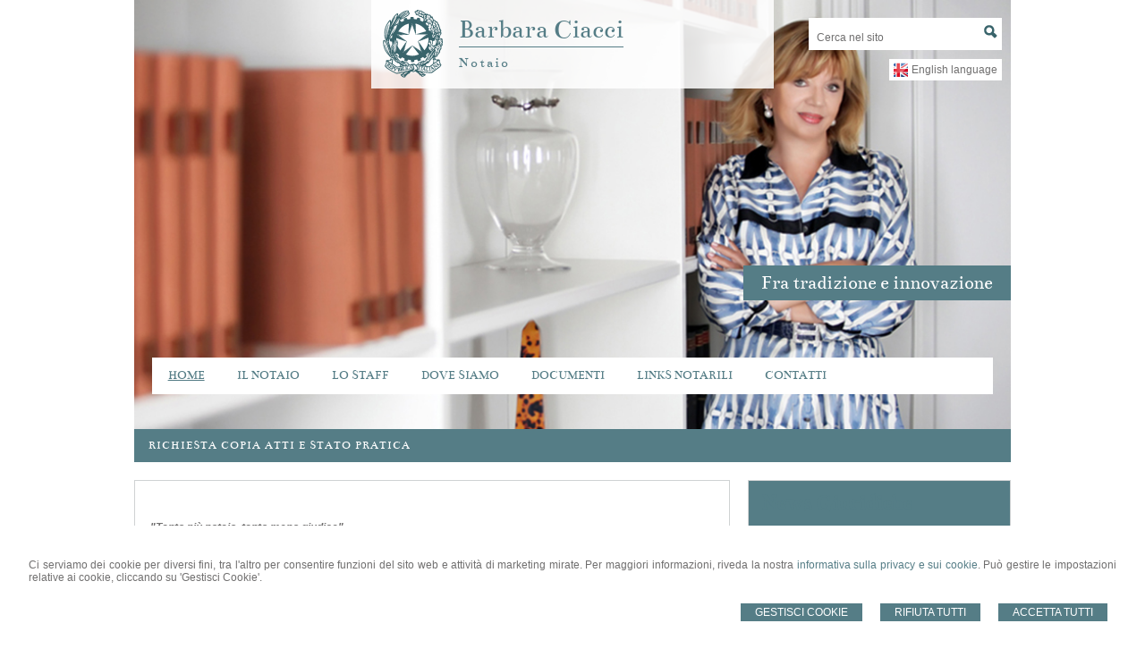

--- FILE ---
content_type: text/html; charset=utf-8
request_url: https://www.notaiociacci.it/
body_size: 6590
content:


<!DOCTYPE html>
<html lang="it" xml:lang="it" xmlns="http://www.w3.org/1999/xhtml">

<head>
    <meta http-equiv="Content-Type" content="text/html; charset=utf-8" />
<meta name="author" content="Notaiomyweb" />
<meta name="copyright" content="www.notaiomyweb.it" />
<meta http-equiv="content-language" content="IT" />
<meta name="ROBOTS" content="INDEX,FOLLOW" />
<meta name="revisit-after" content="7 days" />
<meta name="google" content="notranslate" />
<meta content="Edge" http-equiv="X-UA-Compatible" />
<meta name="viewport" content="width=device-width" />
<meta name="viewport" content="initial-scale=1.0" /><meta name="description" content="Studio notarile Barbara Ciacci, atti notarili a Rimini e provincia, stipule di compravendite, mutui, donazioni, permute, atti societari e successioni."/>
<base href="https://www.notaiociacci.it" /><title>Notaio Barbara Ciacci in Rimini</title>
<link type="text/css" href="" rel="stylesheet" />
<link type="text/css" href="https://fonts.bunny.net/css?family=Bentham" rel="stylesheet" />
<link type="text/css" href="https://fonts.bunny.net/css?family=Bentham" rel="stylesheet" />
<link type="text/css" href="dynamicCss.aspx" rel="stylesheet" />
<link type="text/css" href="https://notaiomyweb.it/cssTemplate7/Mare/stile.css" rel="stylesheet" />
<link type="text/css" href="https://notaiomyweb.it/cssTemplate7/Mare/logo.css" rel="stylesheet" />
<link type="text/css" href="https://notaiomyweb.it/cssTemplate7/Mare/menu.css" rel="stylesheet" />
<link type="text/css" href="https://notaiomyweb.it/cssTemplate7/Mare/nivo-slider.css" rel="stylesheet" />
<link type="text/css" href="https://notaiomyweb.it/cssTemplate7/Mare/form.css" rel="stylesheet" />
<link type="text/css" href="https://notaiomyweb.it/cssTemplate7/Mare/icon.css" rel="stylesheet" />
<link type="text/css" href="https://notaiomyweb.it/cssTemplate7/Mare/table.css" rel="stylesheet" />
<link type="text/css" href="https://notaiomyweb.it/cssTemplate7/Mare/responsive.css" rel="stylesheet" />
<link type="text/css" href="https://notaiomyweb.it/cssTemplate7/Mare/chrome.css" rel="stylesheet" />
<script type="text/javascript" src="https://www.notaiomyweb.it/jsTemplate/jquery_new/jquery.js"></script>
<script type="text/javascript" src="https://www.notaiomyweb.it/jsTemplate/jquery.nivo.slider.js"></script>
<script type="text/javascript" src="https://www.notaiomyweb.it/jsTemplate/jquery_new/jquery-ui.min.js"></script>
<script type="text/javascript" src="https://www.notaiomyweb.it/jsTemplate/jquery_new/datepicker-it.js"></script>
<script type="text/javascript" src="https://www.notaiomyweb.it/jsTemplate/jquery.cookie.js"></script>
<script type="text/javascript" src="https://www.notaiomyweb.it/jsTemplate/scripts7.0.js"></script>
<script type="text/javascript" src="https://notaiomyweb.it/cssTemplate7/Mare/js/scrollpage.js"></script>
<script type="text/javascript" src="https://notaiomyweb.it/cssTemplate7/Mare/js/menu.js"></script>
<link rel="stylesheet" href="https://www.notaiomyweb.it/jsTemplate/videojs/video-js.css" type="text/css" />
<script type="text/javascript" src="https://www.notaiomyweb.it/jsTemplate/videojs/video.js"></script>
<script type="text/javascript" src="https://www.notaiomyweb.it/jsTemplate/videojs/videojs-ie8.min.js"></script>


    <link href="https://notaiomyweb.it/utility/fontawesome/css/all.min.css" rel="stylesheet" />
    <link href="https://notaiomyweb.it/utility/fontawesome/css/v4-font-face.min.css" rel="stylesheet" />
    <link href="https://notaiomyweb.it/utility/fontawesome/css/v4-shims.min.css" rel="stylesheet" />

    <link rel="stylesheet" href="https://notaiomyweb.it/jsTemplate/jquery-modal/jquery.modal.min.css" />
    <script src="https://notaiomyweb.it/jsTemplate/jquery-modal/jquery.modal.min.js"></script>

    <script type="text/javascript" src="https://notaiomyweb.it/jsTemplate/grafici/charts-loader.js"></script>
    <script type="text/javascript" src="https://notaiomyweb.it/jsTemplate/jquery.countdown.min.js"></script>
    <script type="text/javascript" src="https://notaiomyweb.it/jsTemplate/waypoints.min.js"></script>
    <script type="text/javascript" src="https://notaiomyweb.it/jsTemplate/jquery.counterup.min.js"></script>
    <script src="https://notaiomyweb.it/jsTemplate/grafici/GraficiScripts.js"></script>

    <script type="text/javascript" src="https://notaiomyweb.it/jsTemplate/cookieScript2.js"></script>

    <style>
        .banner_consenso_cookie {
            position: fixed;
            bottom: 0px;
            width: 100%;
            z-index: 9999;
            background: #fff;
        }

            .banner_consenso_cookie #testo_banner {
                width: 95%;
                padding: 20px 2.5% 10px;
                float: left;
            }

        #testo_banner p {
        }

        #testo_banner .btn-group {
            float: right;
            margin-left: 15px;
        }

            #testo_banner .btn-group a {
                margin: 10px 10px;
            }

        .blocker {
            z-index: 99999;
        }

        .cookiedisabledpanel {
            width: 90%;
            text-align: center;
            padding: 20px 5%;
            background: #ddd;
            margin: 20px 0px;
        }

        .my-16 {
            margin-top: 16px;
            margin-bottom: 16px;
        }
    </style>
    
</head>
<body >
    <form name="form1" method="post" action="/" onsubmit="javascript:return WebForm_OnSubmit();" id="form1">
<div>
<input type="hidden" name="__EVENTTARGET" id="__EVENTTARGET" value="" />
<input type="hidden" name="__EVENTARGUMENT" id="__EVENTARGUMENT" value="" />
<input type="hidden" name="__VIEWSTATE" id="__VIEWSTATE" value="/[base64]" />
</div>

<script type="text/javascript">
//<![CDATA[
var theForm = document.forms['form1'];
if (!theForm) {
    theForm = document.form1;
}
function __doPostBack(eventTarget, eventArgument) {
    if (!theForm.onsubmit || (theForm.onsubmit() != false)) {
        theForm.__EVENTTARGET.value = eventTarget;
        theForm.__EVENTARGUMENT.value = eventArgument;
        theForm.submit();
    }
}
//]]>
</script>


<script src="/WebResource.axd?d=F73DOFn-rZifRxgqLBCochwEnmf2S9Zqf0Ot_DkAm_jle2KINg_lo8M_2ig0d70z0EcHzDMFGpHRdmjnX7ipS4xdomM1&amp;t=638901845280000000" type="text/javascript"></script>


<script src="/WebResource.axd?d=2KTk_UAw-flfyaN86oR-hWPBYO_8QIejnCYXDP-vHNIgHywAxiGuQun4DFob6U5u_6dnM_Q_Ka0XRcgpBnWHOcxM1aI1&amp;t=638901845280000000" type="text/javascript"></script>
<script type="text/javascript">
//<![CDATA[
function WebForm_OnSubmit() {
if (typeof(ValidatorOnSubmit) == "function" && ValidatorOnSubmit() == false) return false;
return true;
}
//]]>
</script>

<div>

	<input type="hidden" name="__VIEWSTATEGENERATOR" id="__VIEWSTATEGENERATOR" value="90059987" />
</div>
        
        <div id="ChiamataRapida_btn" class="call_btn">
	<a href="tel:0541781981" targe="_blank"><i class="fa fa-phone"></i></a>
</div>
        <div id="BannerCookie" class="banner_consenso_cookie">
	<div id="testo_banner"><p>Ci serviamo dei cookie per diversi fini, tra l'altro per consentire funzioni del sito web e attività di marketing mirate. Per maggiori informazioni, riveda la nostra <a href="go/cookie-policy" >informativa sulla privacy e sui cookie</a>. Può gestire le impostazioni relative ai cookie, cliccando su 'Gestisci Cookie'.</p><div class="btn-group"><a onclick="AccettaTuttiCookie();" href="javascript:void(0)" class='button'>Accetta Tutti</a><a onclick="RifiutaTuttiCookie();" href="javascript:void(0)" class='button'>Rifiuta Tutti</a><a onclick="GestisciCookie();" href="javascript:void(0)" class='button'>Gestisci Cookie</a></div></div>
</div>
        <div id="ContentWrapper">
	
<div id="Header-wrapper">
    <div id="Header">
        <div class="logo bc_ColoreBase">
            <a href="" class="imglogo"><img src="public/logo-notaio.png" alt="logo"/></a><h1><a href="">Barbara Ciacci</a></h1><span><a href="">Notaio</a></span>
        </div>
        <div class="top">
            <div class="search bc_ColoreSfondo bg_ColoreSfondo">
                <input name="ctl00$PanelSeach$TextSearch" type="text" value="Cerca nel sito" id="ctl00_PanelSeach_TextSearch" class="inputsearch" onfocus="if(this.value==&#39;Cerca nel sito&#39;) this.value=&#39;&#39;;" onblur="if(this.value==&#39;&#39;) this.value=&#39;Cerca nel sito&#39;;" />
<input type="submit" name="ctl00$PanelSeach$SearchButton" value="" onclick="javascript:WebForm_DoPostBackWithOptions(new WebForm_PostBackOptions(&quot;ctl00$PanelSeach$SearchButton&quot;, &quot;&quot;, true, &quot;searchSite&quot;, &quot;&quot;, false, false))" id="ctl00_PanelSeach_SearchButton" class="btn-search" />
<span id="ctl00_PanelSeach_ValidatorTextSearch" class="validationError" style="color:Red;visibility:hidden;"></span>


<span id="ctl00_PanelSeach_ValidatorTextSearchBlog" class="validationError" style="color:Red;visibility:hidden;"></span>
            </div>
            
            <div class="lingue"><ul><li><a class="ENG" href="/en/">English language</a></li></ul></div>
        </div>
        <div class="content-menu">
            <a href="javascript:void(0);" class="menuresponsive">
                <img src="https://www.notaiomyweb.it/cssTemplate7/Mare/images/menuresponsive.png"><span>Menu</span></a>
            <ul class="menu"><li class=""><a href=""><span>Home</span></a><ul class="sub-menu"><li><a href="/home/le-funzioni-del-notaio/49"><span>Le Funzioni del Notaio</span></a></li></ul></li><li class=""><a href="/il-notaio/30"><span>Il Notaio</span></a></li><li class=""><a href="/lo-staff/48"><span>Lo Staff</span></a><ul class="sub-menu"><li><a href="/lo-staff/lo-studio/50"><span>Lo studio</span></a></li></ul></li><li class=""><a href="/dove-siamo/33"><span>Dove siamo</span></a></li><li class=""><a href="/documenti/23"><span>Documenti</span></a></li><li class=""><a href="/links-notarili/31"><span>Links Notarili</span></a></li><li class="parent last"><a href="/contatti/32"><span>Contatti</span></a></li></ul>
        </div>
        
<!--SLIDER START-->
        <div id="ctl00_SliderHome_sliderwrapper" class="sliderwrapper">
		
            <div id="slider-container">
                <div id="ctl00_SliderHome_slider" class="slider">
			<img src="public/home/103.jpg" alt="" data-thumb="public/home/103.jpg"title="#Slide-0"/><img src="public/home/IMG_4504.JPG" alt="" data-thumb="public/home/IMG_4504.JPG"title="#Slide-1"/><img src="public/home/IMG_5198.JPG" alt="" data-thumb="public/home/IMG_5198.JPG"title="#Slide-2"/><img src="public/home/10_.jpg" alt="" data-thumb="public/home/10_.jpg"title="#Slide-3"/><img src="public/home/UFFICIO_ENTRATA_particolare_pianta.jpg" alt="" data-thumb="public/home/UFFICIO_ENTRATA_particolare_pianta.jpg"title="#Slide-4"/><img src="public/home/IMG_4481.JPG" alt="" data-thumb="public/home/IMG_4481.JPG"title="#Slide-5"/><img src="public/home/IMG_4328.JPG" alt="" data-thumb="public/home/IMG_4328.JPG"title="#Slide-6"/><img src="public/home/volumi.jpg" alt="" data-thumb="public/home/volumi.jpg"title="#Slide-7"/>
		</div>
                <div id="ctl00_SliderHome_captions" class="captions">
			<div id="Slide-0" class="caption"><span class="prima-riga">Fra tradizione e innovazione</span></div><div id="Slide-1" class="caption"><span class="prima-riga">Fra tradizione e innovazione</span></div><div id="Slide-2" class="caption"><span class="prima-riga">Fra tradizione e innovazione</span></div><div id="Slide-3" class="caption"><span class="prima-riga">Fra tradizione e innovazione</span></div><div id="Slide-4" class="caption"><span class="prima-riga">Fra tradizione e innovazione</span></div><div id="Slide-5" class="caption"><span class="prima-riga">Fra tradizione e innovazione</span></div><div id="Slide-6" class="caption"><span class="prima-riga">Fra tradizione e innovazione</span></div><div id="Slide-7" class="caption"><span class="prima-riga">Fra tradizione e innovazione</span></div>
		</div>
                <div id="preloader"></div>
            </div>
        
	</div>
        <!--SLIDER END-->
        <div id="ctl00_MenuSecondario" class="MenuSecondario bg_ColoreBase c_ColoreSfondo">
		<ul><li><a class="first" href="/links-notarili/richiesta-copia-atti/15">Richiesta Copia Atti e Stato Pratica</a></li></ul>
	</div>
    </div>
</div>
<div id="Content-wrapper">
    <div id="Content">
        <div id="ctl00_PanelBoxHome">
		
        <div id="NewBox" style="display:none;">
            <div class="boxLoading"></div>
            <h6>Seleziona la tipologia di box</h6>
            <ul class="elencoBox"></ul>
            <ul class="elencoPagine"></ul>
            <ul class="elencoMenu"></ul>
            <div class="widgetCode"></div>
            <div class="numeroNews"></div>
            <div class="tabsNews"></div>
        </div>
<div id="ctl00_ctl00_BoxHome" class="panelBoxhome ">
				
<div class="colSx"><div id="Pagine_2" class="boxhome                        bg_ColoreSfondo bc_ColoreDettaglio"><h2></h2><p><strong><em>"Tanto pi&ugrave; notaio, tanto meno giudice".</em></strong></p>
<p style="text-align: justify;">Con queste parole un famoso giurista (Carnelutti) ha definito la funzione essenziale del notaio (e cio&egrave; l&rsquo;attivit&agrave; pi&ugrave; importante che la legge affida al notaio).<br />Questo significa che quanto pi&ugrave; il notaio fa bene il suo lavoro - e cio&egrave; accerta ed interpreta la volont&agrave; delle parti (cio&egrave; delle persone) che concludono un contratto e redige in modo conforme alla legge e con chiarezza le relative clausole - tanto meno c&rsquo;&egrave; bisogno di ricorrere al giudice (e cio&egrave; tanto minore &egrave; il rischio che l&rsquo;atto notarile sia fonte di cause). Ed &egrave; per questo che il notaio non pu&ograve; ricevere atti espressamente proibiti dalla legge (art. 28 legge not.) ed ha l&rsquo;obbligo di essere certo dell&rsquo;identit&agrave; delle parti (art. 49 legge not.) e di indagarne personalmente la volont&agrave; (art. 47 legge not.). <span class="readmore"><a href="/notaio-ciacci-in-rimini-per-atti-notarili-immobiliari-e-societari/2">» Leggi tutto</a></span></p></div></div><div class="colDx"><div id="NewsGiuridiche_3" class="boxhome    bc_ColoreDettaglio bg_ColoreBase c_ColoreSfondo"><h2>News Giuridiche</h2><div class="item-news"><p class="date">21/01/2026</p><p class="title"><a href='https://www.altalex.com/documents/2026/01/21/antiriciclaggio-d-lgs-210-2025-fissa-criteri-accesso-registro-titolari-effettivi' target='_blank'>Antiriciclaggio: il D.Lgs. 210/2025 fissa i criteri per l'accesso al Registro Titolari Effettivi</a></p><p class="descrizione">Antiriciclaggio...</p></div><div class="item-news"><p class="date">20/01/2026</p><p class="title"><a href='https://www.altalex.com/documents/2026/01/20/servizi-finanziari-d-lgs-209-2025-affina-tutela-consumatore' target='_blank'>Servizi finanziari: con il D.Lgs. 209/2025 si affina la tutela del consumatore</a></p><p class="descrizione">Servizi finanziari...</p></div><div class="item-news"><p class="date">19/01/2026</p><p class="title"><a href='https://www.altalex.com/documents/2026/01/19/g-u-d-lgs-216-2025-acquisizione-c-d-e-evidence-prove-digitali' target='_blank'>In G.U. il D.Lgs. 216/2025 sulla acquisizione delle c.d. e-evidence (prove digitali)</a></p><p class="descrizione">Processo penale...</p></div></div><div id="Pagine_56" class="boxhome    bc_ColoreDettaglio bg_ColoreBase c_ColoreSfondo"><h2>DONAZIONI APPROVATA RIFORMA</h2><p><strong>26/11/2025</strong></p>
<p>Donazioni, approvata la riforma promossa dal notariato che semplifica la circolazione degli immobili</p>
<p><span style="background-color: #ffffff;"><a style="background-color: #ffffff;" href="../public/2025-11-26-Donazioni_approvata_la_riforma_promossa_dal_Notariato_che_semplifica_la_circolazione_degli_immobili.pdf" target="_blank">clicca qui per approfondimenti</a></span></p></p></div></div>
		</div>
	</div>
        
    </div>
</div>
<div id="Footer-wrapper">
    <div id="Footer">
        <div class="dati-footer bg_ColoreBase c_ColoreSfondo">
            <p><span style="font-size: 10pt;">Notaio Barbara Ciacci - Via F.lli Cairoli n.23, 47921 Rimini - tel.0541/781981 fax 0541/781991</span></p>
<p><span style="font-size: 10pt;">Via G. Garibaldi n. 145, 47853 Coriano - tel. 0541/1725291&nbsp;</span></p>
<p><span style="font-size: 10pt;">email: info@notaiociacci.it&nbsp;</span></p>
<!-- Counter Code START -->
<p>&nbsp;</p>
<!-- Counter Code END -->
        </div>
        <div id="Footer-credits" class="">
            <p>&copy; 2026 Copyright Notaio Barbara Ciacci. Tutti i diritti riservati  |  P.IVA 01585710401  |  <a  href="/cookie-policy/52">Cookie Policy</a> - <a  href="/dove-siamo/33">Sitemap</a> - <a  href="/informativa-sulla-privacy--dlgs-n-196-2003-/38">Privacy</a> - <a target="_blank" href="http://www.notaiomyweb.it">Credits</a></p>
        </div>
    </div>
</div>
</div>


        <!-- Modal -->
        <div class="modal" id="CookieModal">
            <div id="FormCookie">
                <h4>Cookie Policy</h4>
                <p class="mb-3">
                    Ci serviamo dei cookie per diversi fini, tra l&#39;altro per consentire funzioni del sito web e attività di marketing mirate. Per maggiori informazioni, riveda la nostra <a href="go/cookie-policy" >informativa sulla privacy e sui cookie</a>.
                </p>
                <div id="ElencoCampiCookie">
	<span disabled="disabled"><input id="CheckCoockiePolicy_0_0" type="checkbox" name="CheckCoockiePolicy_0_0" checked="checked" disabled="disabled" /><label for="CheckCoockiePolicy_0_0">Cookie e Servizi Necessari</label></span><p>Questi servizi sono necessari per il corretto funzionamento di questo sito web: <a href='https://bunny.net/gdpr/' target='_blank'>Bunny Fonts</a></p><input id="CheckCoockiePolicy_1_1" type="checkbox" name="CheckCoockiePolicy_1_1" /><label for="CheckCoockiePolicy_1_1">Google Analytics</label><p>I servizi di Google Analytics ci aiutano ad analizzare l'utilizzo del sito e ottimizzarlo per un'esperienza migliore per tutti: <a href="https://policies.google.com/privacy?hl=it-IT" target="_blank">clicca qui per maggiori informazioni</a></p><input id="CheckCoockiePolicy_2_2" type="checkbox" name="CheckCoockiePolicy_2_2" /><label for="CheckCoockiePolicy_2_2">Servizi Youtube</label><p>I servizi di Youtube aiutano il servizio ad analizzare l'utilizzo dei plugin e ottimizzarli per un'esperienza migliore per tutti: <a href="https://policies.google.com/privacy?hl=it-IT" target="_blank">clicca qui per maggiori informazioni</a></p><input id="CheckCoockiePolicy_3_3" type="checkbox" name="CheckCoockiePolicy_3_3" /><label for="CheckCoockiePolicy_3_3">Google Maps</label><p>I servizi di Google Maps aiutano il servizio ad analizzare l'utilizzo dei plugin e ottimizzarli per un'esperienza migliore per tutti: <a href="https://policies.google.com/privacy?hl=it-IT" target="_blank">clicca qui per maggiori informazioni</a></p><input id="CheckCoockiePolicy_4_4" type="checkbox" name="CheckCoockiePolicy_4_4" /><label for="CheckCoockiePolicy_4_4">Facebook Plugin</label><p>Il sito utilizza dei Social Plugins Facebook di diversi social network. Il social network trasmette il contenuto del plugin direttamente al tuo browser, dopodichè è collegato al sito web. Attraverso l'inclusione del plugin il social network riceve l'informazione che hai aperto la rispettiva pagina del nostro sito web: <a href="https://it-it.facebook.com/business/help/471978536642445?id=1205376682832142" target="_blank">clicca qui per maggiori informazioni</a>.</p><input id="CheckCoockiePolicy_6_6" type="checkbox" name="CheckCoockiePolicy_6_6" /><label for="CheckCoockiePolicy_6_6">Twitter Plugin</label><p>Il sito utilizza dei Social Plugins Twitter di diversi social network. Il social network trasmette il contenuto del plugin direttamente al tuo browser, dopodichè è collegato al sito web. Attraverso l'inclusione del plugin il social network riceve l'informazione che hai aperto la rispettiva pagina del nostro sito web: <a href="https://help.twitter.com/en/rules-and-policies/twitter-cookies" target="_blank">clicca qui per maggiori informazioni</a>.</p><input id="CheckCoockiePolicy_8_8" type="checkbox" name="CheckCoockiePolicy_8_8" /><label for="CheckCoockiePolicy_8_8">Linkedin Plugin</label><p>Il sito utilizza dei Social Plugins Linkedin di diversi social network. Il social network trasmette il contenuto del plugin direttamente al tuo browser, dopodichè è collegato al sito web. Attraverso l'inclusione del plugin il social network riceve l'informazione che hai aperto la rispettiva pagina del nostro sito web: <a href="https://privacy.linkedin.com/it-it/gdpr?lr=1" target="_blank">clicca qui per maggiori informazioni</a>.</p>
</div>
                <div class="my-16">
                    <button type="button" onclick="AccettaTuttiCookie()" class="button">Accetta tutti</button>
                    <button type="button" onclick="RifiutaTuttiCookie()" style="margin-right: 20px;" class="button">Rifiuta tutti</button>
                    <button type="button" onclick="SelezionaCookie()" class="button" style="margin-right: 20px;">Salva scelta</button>
                </div>
            </div>
        </div>

        <!--SCRIPT PER COLORE DI ROSSO CAMPI ERRATI NEI FORM -->
        <script type="text/javascript">
            function checkText(element) {
                if (element.value == 'Inserisca il suo indirizzo email')
                    element.value = '';
                else if (element.value == '')
                    element.value = 'Inserisca il suo indirizzo email';
            }

            function clickBtnNewsletterHome() {
                if (verifyEmail('input-newsletter', 'Attenzione! Inserisca un indirizzo e-mail corretto')) {
                    location.href = "go/newsletter?EmailNewsletter=" + $(".input-newsletter").val();
                }
            }
        </script>

        <script type="text/javascript" src="https://www.notaiomyweb.it/jsTemplate/ValidatorForm.js"></script>
        
<script type="text/javascript">
//<![CDATA[
var Page_Validators =  new Array(document.getElementById("ctl00_PanelSeach_ValidatorTextSearch"), document.getElementById("ctl00_PanelSeach_ValidatorTextSearchBlog"));
//]]>
</script>

<script type="text/javascript">
//<![CDATA[
var ctl00_PanelSeach_ValidatorTextSearch = document.all ? document.all["ctl00_PanelSeach_ValidatorTextSearch"] : document.getElementById("ctl00_PanelSeach_ValidatorTextSearch");
ctl00_PanelSeach_ValidatorTextSearch.controltovalidate = "ctl00_PanelSeach_TextSearch";
ctl00_PanelSeach_ValidatorTextSearch.focusOnError = "t";
ctl00_PanelSeach_ValidatorTextSearch.validationGroup = "searchSite";
ctl00_PanelSeach_ValidatorTextSearch.evaluationfunction = "RequiredFieldValidatorEvaluateIsValid";
ctl00_PanelSeach_ValidatorTextSearch.initialvalue = "Cerca nel sito";
var ctl00_PanelSeach_ValidatorTextSearchBlog = document.all ? document.all["ctl00_PanelSeach_ValidatorTextSearchBlog"] : document.getElementById("ctl00_PanelSeach_ValidatorTextSearchBlog");
ctl00_PanelSeach_ValidatorTextSearchBlog.controltovalidate = "ctl00_PanelSeach_TextSearchBlog";
ctl00_PanelSeach_ValidatorTextSearchBlog.focusOnError = "t";
ctl00_PanelSeach_ValidatorTextSearchBlog.enabled = "False";
ctl00_PanelSeach_ValidatorTextSearchBlog.validationGroup = "searchSiteBlog";
ctl00_PanelSeach_ValidatorTextSearchBlog.evaluationfunction = "RequiredFieldValidatorEvaluateIsValid";
ctl00_PanelSeach_ValidatorTextSearchBlog.initialvalue = "";
//]]>
</script>


<script type="text/javascript">
//<![CDATA[

var Page_ValidationActive = false;
if (typeof(ValidatorOnLoad) == "function") {
    ValidatorOnLoad();
}

function ValidatorOnSubmit() {
    if (Page_ValidationActive) {
        return ValidatorCommonOnSubmit();
    }
    else {
        return true;
    }
}
        //]]>
</script>
</form>
    <script type="text/javascript" src="js/custom.js"></script>
</body>
</html>


--- FILE ---
content_type: text/html; charset=utf-8
request_url: https://www.notaiociacci.it/js/custom.js
body_size: 6628
content:


<!DOCTYPE html>
<html lang="it" xml:lang="it" xmlns="http://www.w3.org/1999/xhtml">

<head>
    <meta http-equiv="Content-Type" content="text/html; charset=utf-8" />
<meta name="author" content="Notaiomyweb" />
<meta name="copyright" content="www.notaiomyweb.it" />
<meta http-equiv="content-language" content="IT" />
<meta name="ROBOTS" content="INDEX,FOLLOW" />
<meta name="revisit-after" content="7 days" />
<meta name="google" content="notranslate" />
<meta content="Edge" http-equiv="X-UA-Compatible" />
<meta name="viewport" content="width=device-width" />
<meta name="viewport" content="initial-scale=1.0" /><meta name="description" content="Studio notarile Barbara Ciacci, atti notarili a Rimini e provincia, stipule di compravendite, mutui, donazioni, permute, atti societari e successioni."/>
<base href="https://www.notaiociacci.it" /><title>Notaio Barbara Ciacci in Rimini</title>
<link type="text/css" href="" rel="stylesheet" />
<link type="text/css" href="https://fonts.bunny.net/css?family=Bentham" rel="stylesheet" />
<link type="text/css" href="https://fonts.bunny.net/css?family=Bentham" rel="stylesheet" />
<link type="text/css" href="dynamicCss.aspx" rel="stylesheet" />
<link type="text/css" href="https://notaiomyweb.it/cssTemplate7/Mare/stile.css" rel="stylesheet" />
<link type="text/css" href="https://notaiomyweb.it/cssTemplate7/Mare/logo.css" rel="stylesheet" />
<link type="text/css" href="https://notaiomyweb.it/cssTemplate7/Mare/menu.css" rel="stylesheet" />
<link type="text/css" href="https://notaiomyweb.it/cssTemplate7/Mare/nivo-slider.css" rel="stylesheet" />
<link type="text/css" href="https://notaiomyweb.it/cssTemplate7/Mare/form.css" rel="stylesheet" />
<link type="text/css" href="https://notaiomyweb.it/cssTemplate7/Mare/icon.css" rel="stylesheet" />
<link type="text/css" href="https://notaiomyweb.it/cssTemplate7/Mare/table.css" rel="stylesheet" />
<link type="text/css" href="https://notaiomyweb.it/cssTemplate7/Mare/responsive.css" rel="stylesheet" />
<link type="text/css" href="https://notaiomyweb.it/cssTemplate7/Mare/chrome.css" rel="stylesheet" />
<script type="text/javascript" src="https://www.notaiomyweb.it/jsTemplate/jquery_new/jquery.js"></script>
<script type="text/javascript" src="https://www.notaiomyweb.it/jsTemplate/jquery.nivo.slider.js"></script>
<script type="text/javascript" src="https://www.notaiomyweb.it/jsTemplate/jquery_new/jquery-ui.min.js"></script>
<script type="text/javascript" src="https://www.notaiomyweb.it/jsTemplate/jquery_new/datepicker-it.js"></script>
<script type="text/javascript" src="https://www.notaiomyweb.it/jsTemplate/jquery.cookie.js"></script>
<script type="text/javascript" src="https://www.notaiomyweb.it/jsTemplate/scripts7.0.js"></script>
<script type="text/javascript" src="https://notaiomyweb.it/cssTemplate7/Mare/js/scrollpage.js"></script>
<script type="text/javascript" src="https://notaiomyweb.it/cssTemplate7/Mare/js/menu.js"></script>
<link rel="stylesheet" href="https://www.notaiomyweb.it/jsTemplate/videojs/video-js.css" type="text/css" />
<script type="text/javascript" src="https://www.notaiomyweb.it/jsTemplate/videojs/video.js"></script>
<script type="text/javascript" src="https://www.notaiomyweb.it/jsTemplate/videojs/videojs-ie8.min.js"></script>


    <link href="https://notaiomyweb.it/utility/fontawesome/css/all.min.css" rel="stylesheet" />
    <link href="https://notaiomyweb.it/utility/fontawesome/css/v4-font-face.min.css" rel="stylesheet" />
    <link href="https://notaiomyweb.it/utility/fontawesome/css/v4-shims.min.css" rel="stylesheet" />

    <link rel="stylesheet" href="https://notaiomyweb.it/jsTemplate/jquery-modal/jquery.modal.min.css" />
    <script src="https://notaiomyweb.it/jsTemplate/jquery-modal/jquery.modal.min.js"></script>

    <script type="text/javascript" src="https://notaiomyweb.it/jsTemplate/grafici/charts-loader.js"></script>
    <script type="text/javascript" src="https://notaiomyweb.it/jsTemplate/jquery.countdown.min.js"></script>
    <script type="text/javascript" src="https://notaiomyweb.it/jsTemplate/waypoints.min.js"></script>
    <script type="text/javascript" src="https://notaiomyweb.it/jsTemplate/jquery.counterup.min.js"></script>
    <script src="https://notaiomyweb.it/jsTemplate/grafici/GraficiScripts.js"></script>

    <script type="text/javascript" src="https://notaiomyweb.it/jsTemplate/cookieScript2.js"></script>

    <style>
        .banner_consenso_cookie {
            position: fixed;
            bottom: 0px;
            width: 100%;
            z-index: 9999;
            background: #fff;
        }

            .banner_consenso_cookie #testo_banner {
                width: 95%;
                padding: 20px 2.5% 10px;
                float: left;
            }

        #testo_banner p {
        }

        #testo_banner .btn-group {
            float: right;
            margin-left: 15px;
        }

            #testo_banner .btn-group a {
                margin: 10px 10px;
            }

        .blocker {
            z-index: 99999;
        }

        .cookiedisabledpanel {
            width: 90%;
            text-align: center;
            padding: 20px 5%;
            background: #ddd;
            margin: 20px 0px;
        }

        .my-16 {
            margin-top: 16px;
            margin-bottom: 16px;
        }
    </style>
    
</head>
<body >
    <form name="form1" method="post" action="/js/custom.js" onsubmit="javascript:return WebForm_OnSubmit();" id="form1">
<div>
<input type="hidden" name="__EVENTTARGET" id="__EVENTTARGET" value="" />
<input type="hidden" name="__EVENTARGUMENT" id="__EVENTARGUMENT" value="" />
<input type="hidden" name="__VIEWSTATE" id="__VIEWSTATE" value="/[base64]/tgwR6FW7ykBESj9zSIkE=" />
</div>

<script type="text/javascript">
//<![CDATA[
var theForm = document.forms['form1'];
if (!theForm) {
    theForm = document.form1;
}
function __doPostBack(eventTarget, eventArgument) {
    if (!theForm.onsubmit || (theForm.onsubmit() != false)) {
        theForm.__EVENTTARGET.value = eventTarget;
        theForm.__EVENTARGUMENT.value = eventArgument;
        theForm.submit();
    }
}
//]]>
</script>


<script src="/WebResource.axd?d=F73DOFn-rZifRxgqLBCochwEnmf2S9Zqf0Ot_DkAm_jle2KINg_lo8M_2ig0d70z0EcHzDMFGpHRdmjnX7ipS4xdomM1&amp;t=638901845280000000" type="text/javascript"></script>


<script src="/WebResource.axd?d=2KTk_UAw-flfyaN86oR-hWPBYO_8QIejnCYXDP-vHNIgHywAxiGuQun4DFob6U5u_6dnM_Q_Ka0XRcgpBnWHOcxM1aI1&amp;t=638901845280000000" type="text/javascript"></script>
<script type="text/javascript">
//<![CDATA[
function WebForm_OnSubmit() {
if (typeof(ValidatorOnSubmit) == "function" && ValidatorOnSubmit() == false) return false;
return true;
}
//]]>
</script>

<div>

	<input type="hidden" name="__VIEWSTATEGENERATOR" id="__VIEWSTATEGENERATOR" value="90059987" />
</div>
        
        <div id="ChiamataRapida_btn" class="call_btn">
	<a href="tel:0541781981" targe="_blank"><i class="fa fa-phone"></i></a>
</div>
        <div id="BannerCookie" class="banner_consenso_cookie">
	<div id="testo_banner"><p>Ci serviamo dei cookie per diversi fini, tra l'altro per consentire funzioni del sito web e attività di marketing mirate. Per maggiori informazioni, riveda la nostra <a href="go/cookie-policy" >informativa sulla privacy e sui cookie</a>. Può gestire le impostazioni relative ai cookie, cliccando su 'Gestisci Cookie'.</p><div class="btn-group"><a onclick="AccettaTuttiCookie();" href="javascript:void(0)" class='button'>Accetta Tutti</a><a onclick="RifiutaTuttiCookie();" href="javascript:void(0)" class='button'>Rifiuta Tutti</a><a onclick="GestisciCookie();" href="javascript:void(0)" class='button'>Gestisci Cookie</a></div></div>
</div>
        <div id="ContentWrapper">
	
<div id="Header-wrapper">
    <div id="Header">
        <div class="logo bc_ColoreBase">
            <a href="" class="imglogo"><img src="public/logo-notaio.png" alt="logo"/></a><h1><a href="">Barbara Ciacci</a></h1><span><a href="">Notaio</a></span>
        </div>
        <div class="top">
            <div class="search bc_ColoreSfondo bg_ColoreSfondo">
                <input name="ctl00$PanelSeach$TextSearch" type="text" value="Cerca nel sito" id="ctl00_PanelSeach_TextSearch" class="inputsearch" onfocus="if(this.value==&#39;Cerca nel sito&#39;) this.value=&#39;&#39;;" onblur="if(this.value==&#39;&#39;) this.value=&#39;Cerca nel sito&#39;;" />
<input type="submit" name="ctl00$PanelSeach$SearchButton" value="" onclick="javascript:WebForm_DoPostBackWithOptions(new WebForm_PostBackOptions(&quot;ctl00$PanelSeach$SearchButton&quot;, &quot;&quot;, true, &quot;searchSite&quot;, &quot;&quot;, false, false))" id="ctl00_PanelSeach_SearchButton" class="btn-search" />
<span id="ctl00_PanelSeach_ValidatorTextSearch" class="validationError" style="color:Red;visibility:hidden;"></span>


<span id="ctl00_PanelSeach_ValidatorTextSearchBlog" class="validationError" style="color:Red;visibility:hidden;"></span>
            </div>
            
            <div class="lingue"><ul><li><a class="ENG" href="/en/">English language</a></li></ul></div>
        </div>
        <div class="content-menu">
            <a href="javascript:void(0);" class="menuresponsive">
                <img src="https://www.notaiomyweb.it/cssTemplate7/Mare/images/menuresponsive.png"><span>Menu</span></a>
            <ul class="menu"><li class=""><a href=""><span>Home</span></a><ul class="sub-menu"><li><a href="/home/le-funzioni-del-notaio/49"><span>Le Funzioni del Notaio</span></a></li></ul></li><li class=""><a href="/il-notaio/30"><span>Il Notaio</span></a></li><li class=""><a href="/lo-staff/48"><span>Lo Staff</span></a><ul class="sub-menu"><li><a href="/lo-staff/lo-studio/50"><span>Lo studio</span></a></li></ul></li><li class=""><a href="/dove-siamo/33"><span>Dove siamo</span></a></li><li class=""><a href="/documenti/23"><span>Documenti</span></a></li><li class=""><a href="/links-notarili/31"><span>Links Notarili</span></a></li><li class="parent last"><a href="/contatti/32"><span>Contatti</span></a></li></ul>
        </div>
        
<!--SLIDER START-->
        <div id="ctl00_SliderHome_sliderwrapper" class="sliderwrapper">
		
            <div id="slider-container">
                <div id="ctl00_SliderHome_slider" class="slider">
			<img src="public/home/103.jpg" alt="" data-thumb="public/home/103.jpg"title="#Slide-0"/><img src="public/home/IMG_4504.JPG" alt="" data-thumb="public/home/IMG_4504.JPG"title="#Slide-1"/><img src="public/home/IMG_5198.JPG" alt="" data-thumb="public/home/IMG_5198.JPG"title="#Slide-2"/><img src="public/home/10_.jpg" alt="" data-thumb="public/home/10_.jpg"title="#Slide-3"/><img src="public/home/UFFICIO_ENTRATA_particolare_pianta.jpg" alt="" data-thumb="public/home/UFFICIO_ENTRATA_particolare_pianta.jpg"title="#Slide-4"/><img src="public/home/IMG_4481.JPG" alt="" data-thumb="public/home/IMG_4481.JPG"title="#Slide-5"/><img src="public/home/IMG_4328.JPG" alt="" data-thumb="public/home/IMG_4328.JPG"title="#Slide-6"/><img src="public/home/volumi.jpg" alt="" data-thumb="public/home/volumi.jpg"title="#Slide-7"/>
		</div>
                <div id="ctl00_SliderHome_captions" class="captions">
			<div id="Slide-0" class="caption"><span class="prima-riga">Fra tradizione e innovazione</span></div><div id="Slide-1" class="caption"><span class="prima-riga">Fra tradizione e innovazione</span></div><div id="Slide-2" class="caption"><span class="prima-riga">Fra tradizione e innovazione</span></div><div id="Slide-3" class="caption"><span class="prima-riga">Fra tradizione e innovazione</span></div><div id="Slide-4" class="caption"><span class="prima-riga">Fra tradizione e innovazione</span></div><div id="Slide-5" class="caption"><span class="prima-riga">Fra tradizione e innovazione</span></div><div id="Slide-6" class="caption"><span class="prima-riga">Fra tradizione e innovazione</span></div><div id="Slide-7" class="caption"><span class="prima-riga">Fra tradizione e innovazione</span></div>
		</div>
                <div id="preloader"></div>
            </div>
        
	</div>
        <!--SLIDER END-->
        <div id="ctl00_MenuSecondario" class="MenuSecondario bg_ColoreBase c_ColoreSfondo">
		<ul><li><a class="first" href="/links-notarili/richiesta-copia-atti/15">Richiesta Copia Atti e Stato Pratica</a></li></ul>
	</div>
    </div>
</div>
<div id="Content-wrapper">
    <div id="Content">
        <div id="ctl00_PanelBoxHome">
		
        <div id="NewBox" style="display:none;">
            <div class="boxLoading"></div>
            <h6>Seleziona la tipologia di box</h6>
            <ul class="elencoBox"></ul>
            <ul class="elencoPagine"></ul>
            <ul class="elencoMenu"></ul>
            <div class="widgetCode"></div>
            <div class="numeroNews"></div>
            <div class="tabsNews"></div>
        </div>
<div id="ctl00_ctl00_BoxHome" class="panelBoxhome ">
				
<div class="colSx"><div id="Pagine_2" class="boxhome                        bg_ColoreSfondo bc_ColoreDettaglio"><h2></h2><p><strong><em>"Tanto pi&ugrave; notaio, tanto meno giudice".</em></strong></p>
<p style="text-align: justify;">Con queste parole un famoso giurista (Carnelutti) ha definito la funzione essenziale del notaio (e cio&egrave; l&rsquo;attivit&agrave; pi&ugrave; importante che la legge affida al notaio).<br />Questo significa che quanto pi&ugrave; il notaio fa bene il suo lavoro - e cio&egrave; accerta ed interpreta la volont&agrave; delle parti (cio&egrave; delle persone) che concludono un contratto e redige in modo conforme alla legge e con chiarezza le relative clausole - tanto meno c&rsquo;&egrave; bisogno di ricorrere al giudice (e cio&egrave; tanto minore &egrave; il rischio che l&rsquo;atto notarile sia fonte di cause). Ed &egrave; per questo che il notaio non pu&ograve; ricevere atti espressamente proibiti dalla legge (art. 28 legge not.) ed ha l&rsquo;obbligo di essere certo dell&rsquo;identit&agrave; delle parti (art. 49 legge not.) e di indagarne personalmente la volont&agrave; (art. 47 legge not.). <span class="readmore"><a href="/notaio-ciacci-in-rimini-per-atti-notarili-immobiliari-e-societari/2">» Leggi tutto</a></span></p></div></div><div class="colDx"><div id="NewsGiuridiche_3" class="boxhome    bc_ColoreDettaglio bg_ColoreBase c_ColoreSfondo"><h2>News Giuridiche</h2><div class="item-news"><p class="date">21/01/2026</p><p class="title"><a href='https://www.altalex.com/documents/2026/01/21/antiriciclaggio-d-lgs-210-2025-fissa-criteri-accesso-registro-titolari-effettivi' target='_blank'>Antiriciclaggio: il D.Lgs. 210/2025 fissa i criteri per l'accesso al Registro Titolari Effettivi</a></p><p class="descrizione">Antiriciclaggio...</p></div><div class="item-news"><p class="date">20/01/2026</p><p class="title"><a href='https://www.altalex.com/documents/2026/01/20/servizi-finanziari-d-lgs-209-2025-affina-tutela-consumatore' target='_blank'>Servizi finanziari: con il D.Lgs. 209/2025 si affina la tutela del consumatore</a></p><p class="descrizione">Servizi finanziari...</p></div><div class="item-news"><p class="date">19/01/2026</p><p class="title"><a href='https://www.altalex.com/documents/2026/01/19/g-u-d-lgs-216-2025-acquisizione-c-d-e-evidence-prove-digitali' target='_blank'>In G.U. il D.Lgs. 216/2025 sulla acquisizione delle c.d. e-evidence (prove digitali)</a></p><p class="descrizione">Processo penale...</p></div></div><div id="Pagine_56" class="boxhome    bc_ColoreDettaglio bg_ColoreBase c_ColoreSfondo"><h2>DONAZIONI APPROVATA RIFORMA</h2><p><strong>26/11/2025</strong></p>
<p>Donazioni, approvata la riforma promossa dal notariato che semplifica la circolazione degli immobili</p>
<p><span style="background-color: #ffffff;"><a style="background-color: #ffffff;" href="../public/2025-11-26-Donazioni_approvata_la_riforma_promossa_dal_Notariato_che_semplifica_la_circolazione_degli_immobili.pdf" target="_blank">clicca qui per approfondimenti</a></span></p></p></div></div>
		</div>
	</div>
        
    </div>
</div>
<div id="Footer-wrapper">
    <div id="Footer">
        <div class="dati-footer bg_ColoreBase c_ColoreSfondo">
            <p><span style="font-size: 10pt;">Notaio Barbara Ciacci - Via F.lli Cairoli n.23, 47921 Rimini - tel.0541/781981 fax 0541/781991</span></p>
<p><span style="font-size: 10pt;">Via G. Garibaldi n. 145, 47853 Coriano - tel. 0541/1725291&nbsp;</span></p>
<p><span style="font-size: 10pt;">email: info@notaiociacci.it&nbsp;</span></p>
<!-- Counter Code START -->
<p>&nbsp;</p>
<!-- Counter Code END -->
        </div>
        <div id="Footer-credits" class="">
            <p>&copy; 2026 Copyright Notaio Barbara Ciacci. Tutti i diritti riservati  |  P.IVA 01585710401  |  <a  href="/cookie-policy/52">Cookie Policy</a> - <a  href="/dove-siamo/33">Sitemap</a> - <a  href="/informativa-sulla-privacy--dlgs-n-196-2003-/38">Privacy</a> - <a target="_blank" href="http://www.notaiomyweb.it">Credits</a></p>
        </div>
    </div>
</div>
</div>


        <!-- Modal -->
        <div class="modal" id="CookieModal">
            <div id="FormCookie">
                <h4>Cookie Policy</h4>
                <p class="mb-3">
                    Ci serviamo dei cookie per diversi fini, tra l&#39;altro per consentire funzioni del sito web e attività di marketing mirate. Per maggiori informazioni, riveda la nostra <a href="go/cookie-policy" >informativa sulla privacy e sui cookie</a>.
                </p>
                <div id="ElencoCampiCookie">
	<span disabled="disabled"><input id="CheckCoockiePolicy_0_0" type="checkbox" name="CheckCoockiePolicy_0_0" checked="checked" disabled="disabled" /><label for="CheckCoockiePolicy_0_0">Cookie e Servizi Necessari</label></span><p>Questi servizi sono necessari per il corretto funzionamento di questo sito web: <a href='https://bunny.net/gdpr/' target='_blank'>Bunny Fonts</a></p><input id="CheckCoockiePolicy_1_1" type="checkbox" name="CheckCoockiePolicy_1_1" /><label for="CheckCoockiePolicy_1_1">Google Analytics</label><p>I servizi di Google Analytics ci aiutano ad analizzare l'utilizzo del sito e ottimizzarlo per un'esperienza migliore per tutti: <a href="https://policies.google.com/privacy?hl=it-IT" target="_blank">clicca qui per maggiori informazioni</a></p><input id="CheckCoockiePolicy_2_2" type="checkbox" name="CheckCoockiePolicy_2_2" /><label for="CheckCoockiePolicy_2_2">Servizi Youtube</label><p>I servizi di Youtube aiutano il servizio ad analizzare l'utilizzo dei plugin e ottimizzarli per un'esperienza migliore per tutti: <a href="https://policies.google.com/privacy?hl=it-IT" target="_blank">clicca qui per maggiori informazioni</a></p><input id="CheckCoockiePolicy_3_3" type="checkbox" name="CheckCoockiePolicy_3_3" /><label for="CheckCoockiePolicy_3_3">Google Maps</label><p>I servizi di Google Maps aiutano il servizio ad analizzare l'utilizzo dei plugin e ottimizzarli per un'esperienza migliore per tutti: <a href="https://policies.google.com/privacy?hl=it-IT" target="_blank">clicca qui per maggiori informazioni</a></p><input id="CheckCoockiePolicy_4_4" type="checkbox" name="CheckCoockiePolicy_4_4" /><label for="CheckCoockiePolicy_4_4">Facebook Plugin</label><p>Il sito utilizza dei Social Plugins Facebook di diversi social network. Il social network trasmette il contenuto del plugin direttamente al tuo browser, dopodichè è collegato al sito web. Attraverso l'inclusione del plugin il social network riceve l'informazione che hai aperto la rispettiva pagina del nostro sito web: <a href="https://it-it.facebook.com/business/help/471978536642445?id=1205376682832142" target="_blank">clicca qui per maggiori informazioni</a>.</p><input id="CheckCoockiePolicy_6_6" type="checkbox" name="CheckCoockiePolicy_6_6" /><label for="CheckCoockiePolicy_6_6">Twitter Plugin</label><p>Il sito utilizza dei Social Plugins Twitter di diversi social network. Il social network trasmette il contenuto del plugin direttamente al tuo browser, dopodichè è collegato al sito web. Attraverso l'inclusione del plugin il social network riceve l'informazione che hai aperto la rispettiva pagina del nostro sito web: <a href="https://help.twitter.com/en/rules-and-policies/twitter-cookies" target="_blank">clicca qui per maggiori informazioni</a>.</p><input id="CheckCoockiePolicy_8_8" type="checkbox" name="CheckCoockiePolicy_8_8" /><label for="CheckCoockiePolicy_8_8">Linkedin Plugin</label><p>Il sito utilizza dei Social Plugins Linkedin di diversi social network. Il social network trasmette il contenuto del plugin direttamente al tuo browser, dopodichè è collegato al sito web. Attraverso l'inclusione del plugin il social network riceve l'informazione che hai aperto la rispettiva pagina del nostro sito web: <a href="https://privacy.linkedin.com/it-it/gdpr?lr=1" target="_blank">clicca qui per maggiori informazioni</a>.</p>
</div>
                <div class="my-16">
                    <button type="button" onclick="AccettaTuttiCookie()" class="button">Accetta tutti</button>
                    <button type="button" onclick="RifiutaTuttiCookie()" style="margin-right: 20px;" class="button">Rifiuta tutti</button>
                    <button type="button" onclick="SelezionaCookie()" class="button" style="margin-right: 20px;">Salva scelta</button>
                </div>
            </div>
        </div>

        <!--SCRIPT PER COLORE DI ROSSO CAMPI ERRATI NEI FORM -->
        <script type="text/javascript">
            function checkText(element) {
                if (element.value == 'Inserisca il suo indirizzo email')
                    element.value = '';
                else if (element.value == '')
                    element.value = 'Inserisca il suo indirizzo email';
            }

            function clickBtnNewsletterHome() {
                if (verifyEmail('input-newsletter', 'Attenzione! Inserisca un indirizzo e-mail corretto')) {
                    location.href = "go/newsletter?EmailNewsletter=" + $(".input-newsletter").val();
                }
            }
        </script>

        <script type="text/javascript" src="https://www.notaiomyweb.it/jsTemplate/ValidatorForm.js"></script>
        
<script type="text/javascript">
//<![CDATA[
var Page_Validators =  new Array(document.getElementById("ctl00_PanelSeach_ValidatorTextSearch"), document.getElementById("ctl00_PanelSeach_ValidatorTextSearchBlog"));
//]]>
</script>

<script type="text/javascript">
//<![CDATA[
var ctl00_PanelSeach_ValidatorTextSearch = document.all ? document.all["ctl00_PanelSeach_ValidatorTextSearch"] : document.getElementById("ctl00_PanelSeach_ValidatorTextSearch");
ctl00_PanelSeach_ValidatorTextSearch.controltovalidate = "ctl00_PanelSeach_TextSearch";
ctl00_PanelSeach_ValidatorTextSearch.focusOnError = "t";
ctl00_PanelSeach_ValidatorTextSearch.validationGroup = "searchSite";
ctl00_PanelSeach_ValidatorTextSearch.evaluationfunction = "RequiredFieldValidatorEvaluateIsValid";
ctl00_PanelSeach_ValidatorTextSearch.initialvalue = "Cerca nel sito";
var ctl00_PanelSeach_ValidatorTextSearchBlog = document.all ? document.all["ctl00_PanelSeach_ValidatorTextSearchBlog"] : document.getElementById("ctl00_PanelSeach_ValidatorTextSearchBlog");
ctl00_PanelSeach_ValidatorTextSearchBlog.controltovalidate = "ctl00_PanelSeach_TextSearchBlog";
ctl00_PanelSeach_ValidatorTextSearchBlog.focusOnError = "t";
ctl00_PanelSeach_ValidatorTextSearchBlog.enabled = "False";
ctl00_PanelSeach_ValidatorTextSearchBlog.validationGroup = "searchSiteBlog";
ctl00_PanelSeach_ValidatorTextSearchBlog.evaluationfunction = "RequiredFieldValidatorEvaluateIsValid";
ctl00_PanelSeach_ValidatorTextSearchBlog.initialvalue = "";
//]]>
</script>


<script type="text/javascript">
//<![CDATA[

var Page_ValidationActive = false;
if (typeof(ValidatorOnLoad) == "function") {
    ValidatorOnLoad();
}

function ValidatorOnSubmit() {
    if (Page_ValidationActive) {
        return ValidatorCommonOnSubmit();
    }
    else {
        return true;
    }
}
        //]]>
</script>
</form>
    <script type="text/javascript" src="js/custom.js"></script>
</body>
</html>


--- FILE ---
content_type: text/css; charset=utf-8
request_url: https://www.notaiociacci.it/dynamicCss.aspx
body_size: 1445
content:
body {font-family:Arial, Helvetica, sans-serif;}.bg_ColoreSfondo{background-color:#ffffff;}.c_ColoreSfondo{color:#ffffff;}.bc_ColoreSfondo{border-color:#ffffff;}body {background-color:#ffffff;}.bg_ColoreBase{background-color:#557d86;}.c_ColoreBase{color:#557d86;}.bc_ColoreBase{border-color:#557d86;}.bg_ColoreDettaglio{background-color:#cfd2d3;}.c_ColoreDettaglio{color:#cfd2d3;}.bc_ColoreDettaglio{border-color:#cfd2d3;}body{color:#706f6f;font-size:12px;}a{color:#557d86;font-weight:normal;font-style:normal;text-decoration:none;}a:hover{color:#557d86;font-weight:normal;font-style:normal;text-decoration:underline;}.content-menu,ul.menu,ul.menu > li.active ul li.active{background-color:#ffffff;}.ui-state-active{background-color:#ffffff;}ul.menu > li > a,ul.menu > li.active > ul.sub-menu > li.active > a{color:#557d86;font-size:14px;font-weight:400;font-style:normal;text-decoration:none;}.ui-state-active a{color:#557d86;font-size:14px;font-weight:400;font-style:normal;text-decoration:none;}ul.menu > li.active,ul.menu > li > ul.sub-menu{background-color:#ffffff;}ul.menu > li.active > a,ul.menu > li > ul.sub-menu > li > a{color:#557d86;font-weight:400;font-style:normal;text-decoration:underline;font-size:14px;}.logo h1,.logo h1 a{color:#557d86;font-size:30px;font-weight:400;font-style:normal;text-decoration:none;}.logo span,.logo span a{color:#557d86;font-size:16px;font-weight:400;font-style:normal;text-decoration:none;}h1,h2,h3{font-weight:bold;color:#557d86;font-size:24px;}body{font-family:'Arial'}h1,h2,h3{font-family:'Bentham'}ul.menu {font-family:'Bentham'}.logo{font-family:'Bentham'}.logo h1 a {font-family:'Bentham'}

--- FILE ---
content_type: text/css
request_url: https://notaiomyweb.it/cssTemplate7/Mare/stile.css
body_size: 8753
content:
html, body, form {
    height: 100%;
    margin: 0;
    padding: 0;
}
#ContentWrapper {
    min-height: 100%;
    position: relative;
	width:100%;
	float:left;
}
/*BarraAreaRiservata*/	
#BarraAreaRiservata{
	position:fixed;
	height:46px;
	z-index:9999999999;
	width:98.6%;
	background: url("images/ui-bg_highlight-soft_50_dddddd_1x100.png") repeat-x scroll 50% 50% #dddddd;
    color: #444;
	padding:10px 0.5%;
	margin:0px 0.2% 0px;
	border-top:4px solid #fff;
	}
	
#BarraAreaRiservata h1{
	font-size: 22px;
	font-family:Arial, Helvetica, sans-serif;
    margin: 0;
    padding: 0px 0px 5px;
	float:left;
	width:100%;
    color: #444;
	border:0px;
	font-style:normal;
	text-decoration:none;
}
#BarraAreaRiservata h1 img{
	vertical-align:middle;}
	
#BarraAreaRiservata a{
	color:#444;
	font-weight:normal;
	font-family:Arial, Helvetica, sans-serif;
	font-style:normal;
	font-size:12px;
	text-decoration:none;
	}
#BarraAreaRiservata a span{float:left;}
#BarraAreaRiservata .linkRight{float:right;margin-left:10px;}
#BarraAreaRiservata .linkLeft{float:left;margin-right:10px;}
/*BarraAreaRiservata*/	

.call_btn{display:none;}
/*Banner Consenso Cookie*/
.banner_consenso_cookie {
    float:left;
    width:100%;
}
#testo_banner {
    width:980px;
    margin:5px auto;
}
    #testo_banner p {
        text-align:justify;
    }
#chiusura_banner {
    text-align:right;
}
/*Banner Consenso Cookie*/	

/*Header*/	
#Header-wrapper
{
    float: left;
    margin: 0px 0 0 0%;
    width: 100%;
	clear:left;
}
#Header
{
	margin:0px auto;
	width:980px;
	padding:0px 0px 0px 0px;
    z-index: 300;
	position:relative;
}
.top {
	position:absolute;
	top:10px;
	right:10px;
    width: 25%;
	z-index:9999;
}
/*Header*/

/*Lingue*/
.lingue{
	float:right;
    margin: 10px 0 0 0px;
	width:100%;
	}
.lingue ul{
	float:right;
	padding:0px;
	margin:0px;
	list-style:none;
	}
.lingue li{
	float:left;
	background:#fff;
	padding:5px;
	}
.lingue li a{
	color:inherit;
	text-decoration:none;
    font-size: 12px;
	}
.lingue li a:hover{
	color:inherit;
	text-decoration:underline;
	}
/*Lingue*/

/*MenuSecondario*/
.MenuSecondario {
	float:left;
    padding: 0px;
    width: 100%;
	z-index:9999;
}
.MenuSecondario ul {
    list-style-type: none;
    margin: 0;
    padding: 0;
	color:inherit;
}
.MenuSecondario ul li {
    float: left;
    padding: 11px 16px;
	color:inherit;
}
.MenuSecondario ul li a {
    font-size: 13px;
	letter-spacing:1px;
	color:inherit;
    text-transform: uppercase;
	font-weight:400;
	text-decoration:none;
	font-family:'Bentham';
}
.MenuSecondario ul li a:hover{
	text-decoration:underline;
	}
/*MenuSecondario*/

/*Social Network*/
.socialnetwork {
    float: right;
    list-style: outside none none;
    margin: 10px 0 0 0px;
    padding: 0;
}
.socialnetwork li {
    float: left;
    margin: 0 3px;
}
/*Social Network*/

/*Content*/
#Content-wrapper{
	float: left;
    margin: 20px 0px;
    width: 100%;
	padding-bottom:140px;
	}
#Content{
	overflow: hidden;
    padding:0px 0px 0px;
	width:980px;
	margin:0px auto;
	position:relative;
	}
.panelBoxhome{
	position:relative;
	}
.pagina{
	float:left;
	position:relative;
	width:100%;
	margin:0px;
	}
.panelBoxhome p,
.panelBoxhome div,
.pagina div,
.pagina p,
.panelBoxhome ul,
.pagina ul
{letter-spacing: 0em;line-height: 20px;}
.colSx{
    float: left;
    padding: 0px 0%;
    margin: 0 2% 15px 0;
    overflow: hidden;
    width: 68%;
}
.colDx{
	float: right;
    padding: 0px 0%;
    margin: 0px 0px;
    width: 30%;
	}
.boxhome{
	border-style: solid;
    border-width: 1px;
    box-sizing: border-box;
    clear: left;
    float: left;
    margin: 0 0 20px 0;
    padding: 20px 2.5%;
    width: 100%;
	}
.colDx .boxhome{padding: 15px 5%;}
.boxhome iframe{width:100%;}
.paginainterna {
    border-width: 1px;
	border-style:solid;
    clear: left;
    float: left;
    margin: 0 2% 20px 0;
    padding: 15px 2%;
    box-sizing: border-box;
    width: 68%;
}
.submenuinterno, .paginalaterale {
    box-sizing: border-box;
    float: right;
    margin: 0 0 20px;
    overflow: hidden;
    padding: 10px 2%;
    border-width: 1px;
	border-style:solid;
	clear:right;
    width: 30%;
}
.paginalaterale iframe{width:100%;}
.testo-laterale{display:none;}
.paginalaterale h2 a{font-weight:inherit;}
.submenu-home{
	float:left;
	width:100%;
	margin:5px 0px;
	list-style:none;
	padding:0px;
	border-color:inherit;
	}
.submenu-home li{
	margin:0px 0px 5px;
	list-style: inside url("images/freccia.png") none;
    padding: 3px 0 3px;
	}
.submenu-home li a{
	text-transform:uppercase;}
.guideUtili .item-guideutili, .documenti .item-documenti {
    border-bottom: 1px solid #9b8579;
    margin: 15px 0;
    padding-bottom: 5px;
}
.guideUtili .item-guideutili p.titolo a, .documenti .item-documenti p.titolo a {
    font-size: 13px;
    font-weight: bold;
}
.guideUtili .item-guideutili p.download, .documenti .item-documenti p.download {
    text-align: right;
}
.guideUtili .item-guideutili p, .documenti .item-documenti p {
    margin: 0;
}
.innerPagePopup div {
    margin: 10px;
    width: 640px;
	letter-spacing: 0.05em;
	line-height: 20px;
}
/*Content*/

/*Footer*/
#Footer-wrapper {
    bottom: 0;
    clear: both;
    height: 140px;
    overflow: hidden;
    position: absolute;
    margin: 0 0 0;
    width: 100%;
}
#Footer {
    margin:0px auto;
    padding: 10px 0px;
    width: 980px;
	overflow:hidden;
}
#Footer .dati-footer {
    float: left;
    width: 98%;
	padding:10px 1%;
}
#Footer .dati-footer P {
	margin:0px;
}
#Footer .dati-footer a {color:inherit;}
#Footer-credits {
    float: left;
    padding: 0px 0;
    text-align: left;
    width: 100%;
	font-size:11px;
}
#Footer-credits p{margin:5px 0px;}
#Footer-credits p a{color:inherit;}
/*Footer*/


/*Tab News Home*/
#tabs-news{
	float:left;
	width:100%;
	}
#tabs-news .ui-tabs-nav{
	float:left;
	width:100%;
	border:0px;
	list-style:none;
	padding:0px;
	margin:0px;
	}
#tabs-news .ui-tabs-nav .ui-state-default{
	float:left;
	border:0px;
	margin-right: 1px;
    padding: 7px 12px;
	}
#tabs-news .ui-tabs-panel{
	float:left;
	width:96%;
	margin: 5px 2%;
	}
#tabs-news .ui-tabs-hide{
	display:none;
	}
#tabs-news .ui-tabs-nav .ui-state-default a{color:inherit;}
#tabs-news .ui-tabs-nav .ui-state-active a{font-size:13px;color:#000024;}
.infoGoogleNews{
	font-size:11px;
	padding:0px;
	width:100%;
	margin:5px 0px;
	}
.infoGoogleNews a{text-decoration:underline;}
/*Tab News Home*/

/*News*/
.item-news {
    margin-bottom: 5px;
    margin-top: 0;
    overflow: hidden;
    padding-bottom: 2px;
    position: relative;
}
.item-news .img {
    float: left;
    height: 40px;
    margin-right: 2%;
    overflow: hidden;
    width: 10%;
}
.item-news .img img {
    width: 100%;
}
.item-news .date {
    color: #000;
    float: left;
    font-size: 12px;
    font-weight: bold;
    margin:0px 2% 0px 0px;
}
.item-news .title {
    float: left;
    width: 85%;
    margin:0px 0px;
}
.item-news .descrizione, .item-news .leggi-tutto {
    display: none;
}

.contenutoNews{
	float:left;
	width:100%;
	}
.item-news .date{
	float:left;
	margin-right:2%;
	font-weight:bold;
	font-size:12px;
	color:inherit;
	}
.item-news .title a{
	color:inherit;
	}
.item-news p
{
	margin: 0px 0 0 0;
}
.item-news p a
{
	color:inherit;
}
.item-news .descrizione, .item-news .leggi-tutto
{
	display: none;
}

.item-archivio-news{
	float:left;
	width:100%;
	margin:10px 0px;	
}
.item-archivio-news .img{
	float:left;
	width:10%;
	margin:0px 1% 0px 0px;	
}
.item-archivio-news .img img{width:100%;}
.item-archivio-news .date{
	float:left;
	width:89%;
	font-weight:bold;
	font-size:11px;
	color: #000;
	}
.item-archivio-news .text-news{
	float:left;
	width:89%;
	}
.item-archivio-news .text-news .title{
	float:left;
	width:100%;
	font-size:14px;
	font-weight:bold;
	margin:0px;
	}
.item-archivio-news .text-news .descrizione{
	float:left;
	width:100%;
	margin:0px;
	}
.item-archivio-news .text-news a{
	display:block;
	}
/*News*/

/*Share*/
.share{
	float:right;
	width:200px;
	}
.share p{
	float:right;
	}
.share p a{
	float:left;
	margin-left:5px;
	}
.share p span{
	float:left;
	margin-left:5px;
	}
/*Share*/

/*Search*/
.itemSearch{
	float:left;
	width:100%;
	margin:10px 0px;
	}
.itemSearch a{
	font-size:14px;
	float:left;
	width:100%;
	}
.itemSearch p{
	margin:0px;
	margin-top:2px;
	float:left;
	width:100%;
	}
.highlight{
	font-weight:bold;
	}
/*Search*/

h1, h2, h3 {
	margin:0px;
    padding-bottom: 10px;
}

.imageWhole {width:100%;height:auto;}

--- FILE ---
content_type: text/css
request_url: https://notaiomyweb.it/cssTemplate7/Mare/logo.css
body_size: 578
content:
.logo {
    background: rgba(0, 0, 0, 0) url("images/bg-logo.png") repeat scroll 0 0;
    left: 0;
    margin: 0 27%;
    padding: 7px 1%;
    position: absolute;
    top: 0;
    width: 44%;
    z-index: 9999;
}
.inner-body .logo {
    left:auto;
    margin: 0px;
    padding: 7px 1%;
    position: relative;
	float:left;
    top: auto;
	min-width:50%;
}
.logo .imglogo{float:left;margin:0px 15px 0px 0px;}
.logo h1 {
    margin: 8px 0 5px;
    padding: 0;
	border-bottom-width:1px;
	border-bottom-style:solid;
	border-color:inherit;
	display:inline-block;
}
.logo>span{
	display:block;
	margin:0px;
	padding:3px 0px 0px;
	letter-spacing:2px;
	}
.logo .rigamobilelogo{float:left;display:none;}
.logo .rigamobilelogo{float:left;display:none;}


--- FILE ---
content_type: text/css
request_url: https://notaiomyweb.it/cssTemplate7/Mare/menu.css
body_size: 763
content:
.menuresponsive{display:none;}
.content-menu{
	position:absolute;
	top:400px;
	left:0px;
	width:96%;margin:0px 2%;
	z-index:99999;}
.inner-body .content-menu{
	position:relative;
	top:auto;
	left:auto;
	width:100%;margin:10px 0%;
	float:left;
	z-index:99999;}
ul.menu {
	float:left;
	width:100%;
    padding:0px 0px;
    margin:0px 0px ;
    list-style:none;
}
ul.menu li{
    float:left;
    padding: 12px 18px;
    position:relative;
	text-transform:uppercase;
}
ul.menu li ul{
    position:absolute;
    top:100%;
    left:0px;
    display:none;
    float:left;
	list-style:none;
    padding:0px 0px;
	min-width:180px;
	z-index: 9999999;
}
    ul.menu li ul li {
    padding:4px 8% 7px;
	float:left;
	width:84%;
	text-align:left;
    }
    ul.menu li ul li a{
		text-transform:capitalize;
    }
ul.menu li.active ul li a{

	}
ul.menu li.active ul li.active a:hover,ul.menu li.active ul li.active a:hover{

	}

--- FILE ---
content_type: text/css
request_url: https://notaiomyweb.it/cssTemplate7/Mare/form.css
body_size: 3160
content:
/*PanelSearch*/
.search{
	float: right;
    margin: 10px 0 0 2px;
	border-width:1px;
	border-style:solid;
	padding:3px;
}
.inputsearch, .inputsearchblog {
    background:inherit;
    border: 0px;
    color: inherit;
    font-size: 12px;
    padding: 3px 5px;
    width: 175px;
}
.btn-search {
    background-color: inherit;
    background-image: url("images/search.png");
    background-position: 3px center;
    background-repeat: no-repeat;
    border: 0px;
    color: inherit;
    cursor: pointer;
    height: 22px;
    padding: 1px 10px;
}
/*PanelSearch*/

/*Form*/
#FormConsultaPratiche {
    height: 470px;
	width:100%;
	border:0px;
}
.formpanel {
    float: left;
    width: 100%;
}
.boxcampoform {
    float: left;
    margin: 5px 0;
    width: 100%;
}
.boxraggruppamento {
    border: 1px solid #ccc;
    float: left;
    margin: 15px 0 20px;
    padding: 5px 2%;
    width: 95%;
}
.boxraggruppamento .testoraggruppamento {
    background-color: #fff;
    float: left;
    font-size: 14px;
    margin-top: -15px;
    padding: 0 5px;
}
.boxcampoform span, .boxcampoform label, .richiestapreventivopersonalizzato p label {
    float: left;
    margin-right: 1%;
    width: 49%;
}
.infoForm{
	float:left;
	width:100%;
	margin:5px 0px;
	}
.textarea, .text {
    border: 1px solid #ccc;
    font-size: 12px;
	font-family:Arial, Helvetica, sans-serif;
    padding: 4px 5px;
    width: 185px;
}
.button {
    border: 0 solid;
    cursor: pointer;
    float: right;
    font-family: Arial;
    font-size: 12px;
    padding: 3px 16px;
    text-transform: uppercase;
}
.extrafield{
	margin-left:50%;
	width:50%;
	}
.testofield span{
	width:100%;
	}
.boxLinkCaptcha{
	height:50px;
	}
.txtBoxCaptcha{
	clear:none !important;
	margin:0px !important;
	}
.txtCSCaptcha{
	clear:none !important;
	width:60% !important;
	}
..panelpulsanti{
	float:left;
	width:100%;
	}
.panelAccettoCondizioni{
	float:left;
	width:100%;
	margin:5px 0px;
	}
.panelAccettoCondizioni a{
	font-weight:bold;
	}
.panelpulsanti{
	margin:5px 0px 10px;
	text-align:right;
	}
.panelInvioDisabilitato{
	background-color: #CCCCCC;
    border-color: #666666;
    border-radius: 5px;
    padding: 5px 2%;
    text-align: center;
	float:left;
	width:96%;
	margin:10px 0px;
	}

.validationError {
    background-color: #fe7878;
    color: #000;
}
.MessageError
{
	background-color: #FE7878;
	border: 2px solid #FF0000;
	border-radius:4px;
	color: #A00101;
	margin: 0 15%;
	width: 60%;
	text-align: center;
	clear: both;
}
.MessageError span
{
	color: #A00101;
	display:block;
	margin:3px 0px;
	float:none;
	font-size:12px;
	background:none;
	padding:0px;
	text-align: center;	
}
.MessageError a, .MessageErrorLogin a
{
	color: #540101;
	background-image: none;
}
.MessageError a:hover, .MessageErrorLogin a:hover
{
	color: #540101;
	text-decoration: underline;
	background-image: none;
}
.MessageSuccesso
{
	background-color:#A8E052; 	
	border:2px solid #76B31F; 	
	border-radius:4px;
	color: #A00101;
	margin: 0 15%;
	width: 60%;
	text-align: center;
	clear: both;
}
.MessageSuccesso p
{
	color: #000021;
	margin: 10px;	
	text-align: center;	
}
.MessageSuccesso b,.MessageSuccesso strong
{
	color:#000;
}

/*Form*/

--- FILE ---
content_type: text/css
request_url: https://notaiomyweb.it/cssTemplate7/Mare/responsive.css
body_size: 3756
content:
/* Stili per CMS in Sito */
@media all and (max-width: 1024px)
{
	#BarraAreaRiservata,.barOption,.plusbox{display:none;}
	#ContentWrapper{margin-top:0px !important;}
    #testo_banner {
    width:96%;
    margin:5px 2%;
}
}
/* Stili per CMS in Sito */


@media all and (max-width: 1000px)
{
	#Header,#Content,#Footer{width:98%;overflow:hidden;}
    #Header,#Content,#Footer{padding-left:1%;padding-right:1%;}
	.content-menu{ float: left;
    margin: 0;
    padding: 5px 0;
    position: relative;
    top: auto;
    width: 100%;}
	.menuresponsive{
		display:block;
		width:96%;
		margin:0px 0% 5px;
		float:left;
        padding:5px 2% 4px;
		}
	.menuresponsive span{
		float:left;
		margin:	-1px 5px 0px;
		font-size:19px;
		font-family:'Cinzel';
		color:#fff;
		}
	.menuresponsive img{
		float:left;
		}
	ul.menu{
		display:none;
		float:left;
		padding:0px 0px 0px 0%;
		width:100%;
		margin:0px;
		}
	ul.menu li{
		text-align:left;
		float:left;
		width:95%;
		padding: 8px 2%;
		}
	ul.menu > li > a{
		padding:0px;
		float:left;
		}
	ul.menu li.active{
		background-image:none;
	}
	ul.menu li ul{
		float:left;
		position:relative;
		padding:0px;
		top:auto;
		left:auto;
		width:100%;
		margin-top:5px;
	}
	ul.menu li ul li {
		padding: 4px 2%;
		width: 96%;
	}
	ul.menu li.hasSubMenu{
		background-image:url(images/frecciaSubMenu.png);
		background-position:98% 10px;
		background-repeat:no-repeat;
	}
	.input-newsletter{margin-bottom:10px;}
	
.panelBoxhome {
    margin: 0;
}
#Footer-wrapper {
    bottom:auto;
    clear: both;
    height: auto;
    position: relative;
	float:left;
    width: 100%;
}
	#Footer,#Footer-credits{width:96%;margin:0px 2%;}
	#Footer-credits{text-align:left;}
	#Content iframe {
    	width: 100%;
	}
	#Content-wrapper {padding: 0 0 0px;}

.nivo-caption {
    left:auto;
	right:0px;
    bottom:0%;
	margin:0px 0 0 0px;
}
.top {
    width: 100%;
	margin-bottom:5px;
	 position: relative;
    top: auto;
    right: auto;
}
.logo{width:100%;
position:relative;
margin:0px;}
.dati-footer a,.dati-footer a:hover{color:#fff;}
}

@media all and (max-width: 800px){
	#Content-wrapper {margin: 0 0 0px;}
	.sliderwrapper
{
	width: 100%;
	position:relative;
	top:auto;
	left:auto;
	float:left;
}
.nivo-caption {
    left:0px;
	right:auto;
    bottom:0%;
	margin:0px 0 0 0px;
}
.socialnetwork {
    margin: 5px 0 0 10px;
	}
	.lingue{
    margin: 5px 0 0 10px;
	}
.search {
    margin: 5px 0 0 2px;
}
	.colDx,.colSx,.colCustom{width:99%;margin:0px;	box-sizing:border-box;}
}
@media all and (max-width: 600px)
{
.call_btn{
	position:fixed;
	z-index:10;
	color:#fff;
	background:#557D86;
	font-size:30px;
	display:block;
	bottom:20px;
	right:20px;
	padding:4px 10px;
	text-align:center;
	}
.call_btn a{
	font-size:30px;
	color:#fff;
	}
	.MenuSecondario{
		position:relative;
		float:left;
		width:98%;
		margin:5px 1%;
		top:auto;
		left:auto;
		}
	#Header,#Content,#Footer{width:96%;padding:0px 2%;}
	.lingue{margin:0px 1% 0px 0px;width:auto;}
	.lingue a {
	    padding:0px 0px 0px 20px;
    	text-indent: -9999px;
	    width: 0px;
		float:left;
	}
	.textarea, .text {
    	padding: 5px 1%;
		width: 96%;
	}
	.search,.nivo-caption{display:none !important;}
	.submenuinterno,.paginalaterale{display:none;}
	
.paginainterna {
    margin: 15px 0;
    width: 100%;
}
.MenuSecondario ul li {
    padding: 5px 3%;
	width:94%;
	margin-bottom:5px;
}
}

@media all and (max-width: 320px)
{
#tabs-news .ui-tabs-nav .ui-state-default {
    float: left;
    margin-bottom: 5px;
	height:auto;
    overflow: hidden;
	padding:5px 1%;
    width: 98%;
}
#tabs-news ul li a {
    float: left;
	margin:0px;
    padding: 4px 2%;
    width: 96%;
}

.logo h1, .logo span {	
float:left;
    margin: 2px 2%;
    width: 96%;
	padding:0px;
}
}

--- FILE ---
content_type: application/javascript
request_url: https://notaiomyweb.it/cssTemplate7/Mare/js/menu.js
body_size: 3047
content:

jQuery(document).ready(function ($) {
	/*SLIDER*/
    $('#slider,.slider').nivoSlider({
        effect: 'fade',
        customChange: function () {
        },
        pauseTime: 3500,
        directionNav: false,
        captionOpacity: 1,
        afterLoad: function () {
            var $slider = $('#slider img,.slider img');
            $slider.css('opacity', 0);
            $('#preloader').fadeOut(500, function () {
                $('#preloader').hide();
                $slider.animate({ 'opacity': 1 }, 500);

            });
        }
    });
    /*END SLIDER*/
	
	menueffetcs();
	toggleLogo();
	if($(window).width() < 1000){
		$('.sliderwrapper,#slider-studio').height($('.slider img:first-child,#slider-studio img:first-child').height());
	}
	
	$(".button,.nivo-caption").addClass("bg_ColoreBase");
	$(".button,.nivo-caption").addClass("c_ColoreSfondo");
	$(".boxhome").addClass("bc_ColoreDettaglio");
	$(".colDx .boxhome").first().addClass("bg_ColoreBase");
	$(".colDx .boxhome").first().addClass("c_ColoreSfondo");
	$(".menuresponsive").addClass("bg_ColoreBase");
});
$( window ).resize(function() {
	toggleLogo();
	if($(window).width() > 1000){
		$('ul.menu').show();
		$('.sliderwrapper').css('height','480px');
		$('#slider-studio').css('height','350px');
	}else{
		$('ul.menu').slideUp("slow");
		$('.sliderwrapper,#slider-studio').height($('.slider img:first-child,#slider-studio img:first-child').height());
		}
});

function menueffetcs(){
    /*SUB MENU*/
    $('ul.menu li').hover(
		function () {
		if($(window).width() > 1000){
		    $(this).addClass("active");
		    $(this).find('> ul').stop(false, true).fadeIn();
		    $(this).find('>ul ul').stop(false, true).fadeOut('fast');
		}
		},
		function () {
			if($(window).width() > 1000){
				$(this).removeClass("active");
				$(this).find('ul').stop(false, true).fadeOut('fast');
			}
		}
		);
    /*END SUB MENU*/
    /*SUB MENU terzolivello*/
    $('ul.menu li.parent ul li').hover(
		function () {
		    if($(window).width() > 1000){
		    $(this).addClass("active");
		    $(this).find('> ul').stop(false, true).fadeIn();
		    $(this).find('>ul ul').stop(false, true).fadeOut('fast');
		}
		},
		function () {
		    if($(window).width() > 1000){
				$(this).removeClass("active");
				$(this).find('ul').stop(false, true).fadeOut('fast');
			}
		}
		);
    /*END SUB MENU terzolivello*/
	
		$( ".menuresponsive" ).click(function() {
			if($(window).width() < 1000){
				$('ul.menu').slideToggle( "slow");
			}
		});
		$( "ul.menu li" ).click(function() {
			if($(window).width() < 1000){
				if($(this).children("ul").length > 0){
					if(!$(this).children("ul").is(":visible")){
						$("ul.menu li ul").slideUp("slow")
					}
					$(this).children("ul").slideToggle("slow");
				}
			}
		});
	}
	
function toggleLogo(){
		if($(window).width() > 1000){
			$(".logo h1,.logo span").show();
			$(".logo .rigamobilelogo").hide();
		}else{
			if($(".logo .rigamobilelogo").length > 0){
				$(".logo h1,.logo span").hide();
				$(".logo .rigamobilelogo").show();
			}else{
				$(".logo h1,.logo span").show();
				$(".logo .rigamobilelogo").hide();
			}
		}	
	}